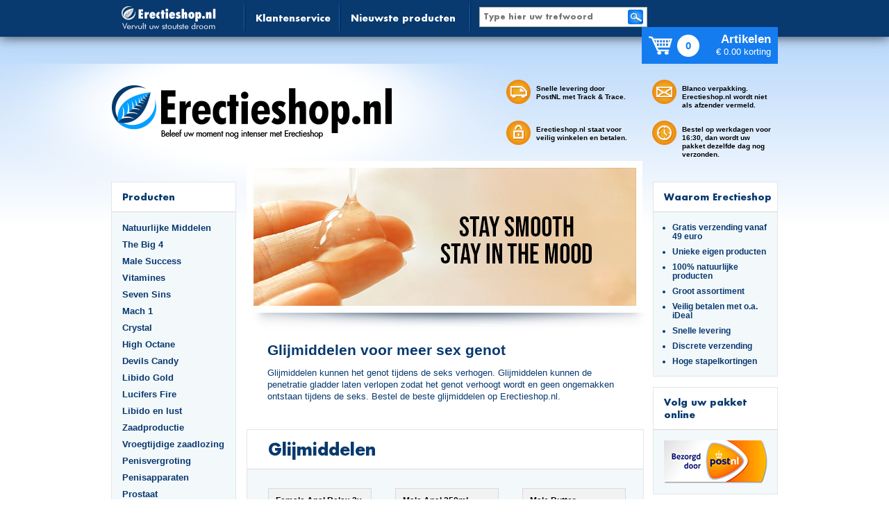

--- FILE ---
content_type: text/html; charset=UTF-8
request_url: https://supercap.nl/category?cat=Glijmiddelen&partner=&promo=
body_size: 105902
content:
<!DOCTYPE HTML>

<html>
<head>
    <meta http-equiv="Content-Type" content="text/html; charset=UTF-8">
    <meta http-equiv="Content-Language" content="nl">
    <link rel="canonical" href="https://www.erectieshop.nl/shared%20info?cat=Glijmiddelen">

    <title>Glijmiddelen voor extra sex genot - Erectieshop.nl - Glijmiddelen</title>
    <meta name="viewport" content="width=device-width, user-scalable=yes">
    <meta name="keywords" content="glijmiddel, glijmiddelen, sex, genot, penetratie, Erectieshop, Erectieshop.nl  ">
    <meta name="description" content="Online glijmiddelen bestellen voor meer sex genot en een betere penetratie. Bekijk het aanbod glijmiddelen op Erectieshop.nl ">
    <meta name="robots" content="index, follow">
    <meta name="revisit-after" content="14">

    <link rel="stylesheet" type="text/css" href="/css/reset.css">
    <link rel="stylesheet" type="text/css" href="/css/960_16_col.css">
    <link rel="stylesheet" type="text/css" href="/css/styles.css?t=20211112">
    <link rel="stylesheet" type="text/css" href="/css/orderform.css">
    <!--[if IE]>
    <link rel="stylesheet" type="text/css" href="/css/styles-ie.css">
    <![endif]-->

    <link rel="icon" href="/img/favicon.ico" sizes="16x16 32x32 64x64 72x72 114x114 129x129" type="image/vnd.microsoft.icon">
    <link rel="apple-touch-icon" href="/img/apple-touch-icon.png">

    <!--[if IE]>
      <script src="https://html5shiv.googlecode.com/svn/trunk/html5.js"></script>
    <![endif]-->
    <!--[if lt IE 9]>
      <link rel="stylesheet" type="text/css" href="/css/styles-ie.css">
      <script src="https://ie7-js.googlecode.com/svn/version/2.1(beta4)/IE9.js"></script>
      <script src="https://cdnjs.cloudflare.com/ajax/libs/json3/3.3.0/json3.min.js"></script>
    <![endif]-->

  </head>

  <body class="category">

  <div class="site_bg">
      <header>
        <div class="header_bg" id="header">
  <div class="container_16">
    <div class="grid_16 omega">
      <a href="/?partner=&amp;promo=">
        <div class="header_logo pull_left"></div>
      </a>
      <nav class="header_menu pull_left">
        <li>
          <a href="contact?partner=&amp;promo=">Klantenservice</a>
        </li>
        <li>
          <a href="nieuwste%20product?partner=&amp;promo=">Nieuwste producten</a>
        </li>
      </nav>
      <div class="search">
        <form action="zoekopdracht?partner=&amp;promo=" method="POST">
          <div class="input_wrap">
            <input type="text" name="q" value="" placeholder="Type hier uw trefwoord">
          </div>
          <input type="submit" value="verstuur">
        </form>
      </div>
      <a href="order?partner=&amp;promo=" id="orderlink">
        <div class="cart">
          <div class="cart_icon cart_icon_header"></div>
          <div class="amount_in_cart">0</div>
          <div class="amount_discount">
            <h2>Artikelen</h2>
            <p>&euro; 0.00 korting</p>
          </div>
        </div>
      </a>
    </div>
  </div>
</div>

<div class="container_16">
  <div class="grid_7 suffix_2 alpha">
    <div class="logo_glow">
      <a href="/?partner=&amp;promo=">
        <div class="logo"></div>
      </a>
    </div>
  </div>
  <div class="grid_4 header_deliveryOne">
    <div class="header_delivery">
      <div class="delivery_topLeft">
        <div class="delivery_icon icon_topLeft"></div>
        <p>Snelle levering door PostNL met Track &amp; Trace.</p>

      </div>
      <div class="delivery_bottomLeft">
        <div class="delivery_icon icon_bottomLeft"></div>
        <p>Erectieshop.nl staat voor veilig winkelen en betalen.</p>

      </div>
    </div>
  </div>
  <div class="grid_3 omega header_deliveryTwo">
    <div class="header_delivery">
      <div class="delivery_topRight">
        <div class="delivery_icon icon_topRight"></div>
        <p>Blanco verpakking. Erectieshop.nl wordt niet als afzender vermeld.</p>

      </div>
      <div class="delivery_bottomRight">
        <div class="delivery_icon icon_bottomRight"></div>
        <p>Bestel op werkdagen voor 16:30, dan wordt uw pakket dezelfde dag nog verzonden.</p>

      </div>
    </div>
  </div>
</div>
      </header>
        <div class="container_16">
    <div class="col_middle_bg">
    <div class="col_left">
    <div class="column_block">
        <div class="toggle">
            <h2 class="column_block_head"><a href="/">Producten</a></h2>
            <div class="togglebutton">
                <div class="menuline"></div>
                <div class="menuline"></div>
                <div class="menuline"></div>
            </div>
        </div>
        <div class="column_block_txt">
            <menu>
                <ul class="column_listItem">
                                        <li>
                        <a href="category?cat=Natuurlijke%20Middelen&amp;partner=&amp;promo=">Natuurlijke Middelen</a>
                        <ul  class="closed">
                                                            <li>
                                    <a href="shared%20info?cat=Natuurlijke%20Middelen&amp;product=Erectiepil&amp;partner=&amp;promo=" title="Erectiepil">Erectiepil</a>
                                </li>
                                                            <li>
                                    <a href="shared%20info?cat=Natuurlijke%20Middelen&amp;product=Libidopil&amp;partner=&amp;promo=" title="Libidopil">Libidopil</a>
                                </li>
                                                            <li>
                                    <a href="shared%20info?cat=Natuurlijke%20Middelen&amp;product=Libido%20Extreme&amp;partner=&amp;promo=" title="Libido Extreme">Libido Extreme</a>
                                </li>
                                                            <li>
                                    <a href="shared%20info?cat=Natuurlijke%20Middelen&amp;product=LibidoJelly%20&amp;partner=&amp;promo=" title="LibidoJelly ">LibidoJelly </a>
                                </li>
                                                            <li>
                                    <a href="shared%20info?cat=Natuurlijke%20Middelen&amp;product=Male%20XL%20Erection%20Caps&amp;partner=&amp;promo=" title="Male XL Erection Caps">Male XL Erection Caps</a>
                                </li>
                                                            <li>
                                    <a href="shared%20info?cat=Natuurlijke%20Middelen&amp;product=Erecta%20Hard&amp;partner=&amp;promo=" title="Erecta Hard">Erecta Hard</a>
                                </li>
                                                            <li>
                                    <a href="shared%20info?cat=Natuurlijke%20Middelen&amp;product=Golden%20Erect&amp;partner=&amp;promo=" title="Golden Erect">Golden Erect</a>
                                </li>
                                                            <li>
                                    <a href="shared%20info?cat=Natuurlijke%20Middelen&amp;product=Libido%20Extreme%20Dark%20Blue&amp;partner=&amp;promo=" title="Libido Extreme Dark Blue">Libido Extreme Dark Blue</a>
                                </li>
                                                            <li>
                                    <a href="shared%20info?cat=Natuurlijke%20Middelen&amp;product=High%20Octane%20Titan&amp;partner=&amp;promo=" title="High Octane Titan">High Octane Titan</a>
                                </li>
                                                            <li>
                                    <a href="shared%20info?cat=Natuurlijke%20Middelen&amp;product=High%20Octane%20G-Force&amp;partner=&amp;promo=" title="High Octane G-Force">High Octane G-Force</a>
                                </li>
                                                            <li>
                                    <a href="shared%20info?cat=Natuurlijke%20Middelen&amp;product=Golden%20Erection%20Cream&amp;partner=&amp;promo=" title="Golden Erection Cream">Golden Erection Cream</a>
                                </li>
                                                            <li>
                                    <a href="shared%20info?cat=Natuurlijke%20Middelen&amp;product=Erecta%20Cream&amp;partner=&amp;promo=" title="Erecta Cream">Erecta Cream</a>
                                </li>
                                                            <li>
                                    <a href="shared%20info?cat=Natuurlijke%20Middelen&amp;product=Crystal%20Erection&amp;partner=&amp;promo=" title="Crystal Erection">Crystal Erection</a>
                                </li>
                                                            <li>
                                    <a href="shared%20info?cat=Natuurlijke%20Middelen&amp;product=Seven%20Sins%20Master&amp;partner=&amp;promo=" title="Seven Sins Master">Seven Sins Master</a>
                                </li>
                                                            <li>
                                    <a href="shared%20info?cat=Natuurlijke%20Middelen&amp;product=Mach%201%20Bull%20Force&amp;partner=&amp;promo=" title="Mach 1 Bull Force">Mach 1 Bull Force</a>
                                </li>
                                                            <li>
                                    <a href="shared%20info?cat=Natuurlijke%20Middelen&amp;product=Vitality%20Ginseng&amp;partner=&amp;promo=" title="Vitality Ginseng">Vitality Ginseng</a>
                                </li>
                                                            <li>
                                    <a href="shared%20info?cat=Natuurlijke%20Middelen&amp;product=Rock%20Hard&amp;partner=&amp;promo=" title="Rock Hard">Rock Hard</a>
                                </li>
                                                            <li>
                                    <a href="shared%20info?cat=Natuurlijke%20Middelen&amp;product=Extreme%20Softgels&amp;partner=&amp;promo=" title="Extreme Softgels">Extreme Softgels</a>
                                </li>
                                                            <li>
                                    <a href="shared%20info?cat=Natuurlijke%20Middelen&amp;product=Libido7%20Erection%20Softgels&amp;partner=&amp;promo=" title="Libido7 Erection Softgels">Libido7 Erection Softgels</a>
                                </li>
                                                            <li>
                                    <a href="shared%20info?cat=Natuurlijke%20Middelen&amp;product=Original%20Extreme&amp;partner=&amp;promo=" title="Original Extreme">Original Extreme</a>
                                </li>
                                                            <li>
                                    <a href="shared%20info?cat=Natuurlijke%20Middelen&amp;product=LibidoJelly%202-pack&amp;partner=&amp;promo=" title="LibidoJelly 2-pack">LibidoJelly 2-pack</a>
                                </li>
                                                            <li>
                                    <a href="shared%20info?cat=Natuurlijke%20Middelen&amp;product=Endura%20Cobra%20olie&amp;partner=&amp;promo=" title="Endura Cobra olie">Endura Cobra olie</a>
                                </li>
                                                            <li>
                                    <a href="shared%20info?cat=Natuurlijke%20Middelen&amp;product=E-pil&amp;partner=&amp;promo=" title="E-pil">E-pil</a>
                                </li>
                                                            <li>
                                    <a href="shared%20info?cat=Natuurlijke%20Middelen&amp;product=Erectakraft&amp;partner=&amp;promo=" title="Erectakraft">Erectakraft</a>
                                </li>
                                                            <li>
                                    <a href="shared%20info?cat=Natuurlijke%20Middelen&amp;product=Erect%20Recover&amp;partner=&amp;promo=" title="Erect Recover">Erect Recover</a>
                                </li>
                                                            <li>
                                    <a href="shared%20info?cat=Natuurlijke%20Middelen&amp;product=Extreme%20Erection%20Cream&amp;partner=&amp;promo=" title="Extreme Erection Cream">Extreme Erection Cream</a>
                                </li>
                                                            <li>
                                    <a href="shared%20info?cat=Natuurlijke%20Middelen&amp;product=VitaErect&amp;partner=&amp;promo=" title="VitaErect">VitaErect</a>
                                </li>
                                                    </ul>
                    </li>
                                        <li>
                        <a href="category?cat=The%20Big%204&amp;partner=&amp;promo=">The Big 4</a>
                        <ul  class="closed">
                                                            <li>
                                    <a href="shared%20info?cat=The%20Big%204&amp;product=The%20Big%204%3A%20Pussy%20Hunter&amp;partner=&amp;promo=" title="The Big 4: Pussy Hunter">The Big 4: Pussy Hunter</a>
                                </li>
                                                            <li>
                                    <a href="shared%20info?cat=The%20Big%204&amp;product=The%20Big%204%3A%20Pussy%20Filler&amp;partner=&amp;promo=" title="The Big 4: Pussy Filler">The Big 4: Pussy Filler</a>
                                </li>
                                                            <li>
                                    <a href="shared%20info?cat=The%20Big%204&amp;product=The%20Big%204%3A%20Pussy%20Bomber&amp;partner=&amp;promo=" title="The Big 4: Pussy Bomber">The Big 4: Pussy Bomber</a>
                                </li>
                                                            <li>
                                    <a href="shared%20info?cat=The%20Big%204&amp;product=The%20Big%204%3A%20Pussy%20Lover&amp;partner=&amp;promo=" title="The Big 4: Pussy Lover">The Big 4: Pussy Lover</a>
                                </li>
                                                    </ul>
                    </li>
                                        <li>
                        <a href="category?cat=Male%20Success&amp;partner=&amp;promo=">Male Success</a>
                        <ul  class="closed">
                                                            <li>
                                    <a href="shared%20info?cat=Male%20Success&amp;product=Male%20Success%20Uprise&amp;partner=&amp;promo=" title="Male Success Uprise">Male Success Uprise</a>
                                </li>
                                                            <li>
                                    <a href="shared%20info?cat=Male%20Success&amp;product=Male%20Success%20Extra%20Large&amp;partner=&amp;promo=" title="Male Success Extra Large">Male Success Extra Large</a>
                                </li>
                                                            <li>
                                    <a href="shared%20info?cat=Male%20Success&amp;product=Male%20Success%20Big%20Loads&amp;partner=&amp;promo=" title="Male Success Big Loads">Male Success Big Loads</a>
                                </li>
                                                            <li>
                                    <a href="shared%20info?cat=Male%20Success&amp;product=Male%20Success%20Mood%20Maker&amp;partner=&amp;promo=" title="Male Success Mood Maker">Male Success Mood Maker</a>
                                </li>
                                                    </ul>
                    </li>
                                        <li>
                        <a href="category?cat=Vitamines&amp;partner=&amp;promo=">Vitamines</a>
                        <ul  class="closed">
                                                            <li>
                                    <a href="shared%20info?cat=Vitamines&amp;product=Vitality%20Omega%203&amp;partner=&amp;promo=" title="Vitality Omega 3">Vitality Omega 3</a>
                                </li>
                                                            <li>
                                    <a href="shared%20info?cat=Vitamines&amp;product=Vitality%20Multivitamine&amp;partner=&amp;promo=" title="Vitality Multivitamine">Vitality Multivitamine</a>
                                </li>
                                                            <li>
                                    <a href="shared%20info?cat=Vitamines&amp;product=Vitality%20Vitamine%20B%20Complex&amp;partner=&amp;promo=" title="Vitality Vitamine B Complex">Vitality Vitamine B Complex</a>
                                </li>
                                                            <li>
                                    <a href="shared%20info?cat=Vitamines&amp;product=Vitality%20Vitamine%20E&amp;partner=&amp;promo=" title="Vitality Vitamine E">Vitality Vitamine E</a>
                                </li>
                                                            <li>
                                    <a href="shared%20info?cat=Vitamines&amp;product=Vitality%20Haar%20en%20Nagels&amp;partner=&amp;promo=" title="Vitality Haar en Nagels">Vitality Haar en Nagels</a>
                                </li>
                                                            <li>
                                    <a href="shared%20info?cat=Vitamines&amp;product=Vitality%20Prostaat&amp;partner=&amp;promo=" title="Vitality Prostaat">Vitality Prostaat</a>
                                </li>
                                                            <li>
                                    <a href="shared%20info?cat=Vitamines&amp;product=Vitality%20Ginseng&amp;partner=&amp;promo=" title="Vitality Ginseng">Vitality Ginseng</a>
                                </li>
                                                            <li>
                                    <a href="shared%20info?cat=Vitamines&amp;product=Vuel%20Omega%203%20Forte&amp;partner=&amp;promo=" title="Vuel Omega 3 Forte">Vuel Omega 3 Forte</a>
                                </li>
                                                            <li>
                                    <a href="shared%20info?cat=Vitamines&amp;product=Vuel%20Multivitamine&amp;partner=&amp;promo=" title="Vuel Multivitamine">Vuel Multivitamine</a>
                                </li>
                                                            <li>
                                    <a href="shared%20info?cat=Vitamines&amp;product=Vuel%20Vitamine%20B%20Complex&amp;partner=&amp;promo=" title="Vuel Vitamine B Complex">Vuel Vitamine B Complex</a>
                                </li>
                                                            <li>
                                    <a href="shared%20info?cat=Vitamines&amp;product=Vuel%20Vitamine%20E&amp;partner=&amp;promo=" title="Vuel Vitamine E">Vuel Vitamine E</a>
                                </li>
                                                            <li>
                                    <a href="shared%20info?cat=Vitamines&amp;product=Vuel%20Haar%20en%20Nagels&amp;partner=&amp;promo=" title="Vuel Haar en Nagels">Vuel Haar en Nagels</a>
                                </li>
                                                    </ul>
                    </li>
                                        <li>
                        <a href="category?cat=Seven%20Sins&amp;partner=&amp;promo=">Seven Sins</a>
                        <ul  class="closed">
                                                            <li>
                                    <a href="shared%20info?cat=Seven%20Sins&amp;product=Seven%20Sins%20Master&amp;partner=&amp;promo=" title="Seven Sins Master">Seven Sins Master</a>
                                </li>
                                                            <li>
                                    <a href="shared%20info?cat=Seven%20Sins&amp;product=Seven%20Sins%20Lust&amp;partner=&amp;promo=" title="Seven Sins Lust">Seven Sins Lust</a>
                                </li>
                                                            <li>
                                    <a href="shared%20info?cat=Seven%20Sins&amp;product=Seven%20Sins%20Grown&amp;partner=&amp;promo=" title="Seven Sins Grown">Seven Sins Grown</a>
                                </li>
                                                            <li>
                                    <a href="shared%20info?cat=Seven%20Sins&amp;product=Seven%20Sins%20Boost&amp;partner=&amp;promo=" title="Seven Sins Boost">Seven Sins Boost</a>
                                </li>
                                                            <li>
                                    <a href="shared%20info?cat=Seven%20Sins&amp;product=Seven%20Sins%20Jelly&amp;partner=&amp;promo=" title="Seven Sins Jelly">Seven Sins Jelly</a>
                                </li>
                                                            <li>
                                    <a href="shared%20info?cat=Seven%20Sins&amp;product=Seven%20Sins%20Greed&amp;partner=&amp;promo=" title="Seven Sins Greed">Seven Sins Greed</a>
                                </li>
                                                            <li>
                                    <a href="shared%20info?cat=Seven%20Sins&amp;product=Seven%20Sins%20Screaming&amp;partner=&amp;promo=" title="Seven Sins Screaming">Seven Sins Screaming</a>
                                </li>
                                                    </ul>
                    </li>
                                        <li>
                        <a href="category?cat=Mach%201&amp;partner=&amp;promo=">Mach 1</a>
                        <ul  class="closed">
                                                            <li>
                                    <a href="shared%20info?cat=Mach%201&amp;product=Mach%201%20Lust&amp;partner=&amp;promo=" title="Mach 1 Lust">Mach 1 Lust</a>
                                </li>
                                                            <li>
                                    <a href="shared%20info?cat=Mach%201&amp;product=Mach%201%20Accelerator&amp;partner=&amp;promo=" title="Mach 1 Accelerator">Mach 1 Accelerator</a>
                                </li>
                                                            <li>
                                    <a href="shared%20info?cat=Mach%201&amp;product=Mach%201%20Bull%20Force&amp;partner=&amp;promo=" title="Mach 1 Bull Force">Mach 1 Bull Force</a>
                                </li>
                                                            <li>
                                    <a href="shared%20info?cat=Mach%201&amp;product=Mach%201%20Giga&amp;partner=&amp;promo=" title="Mach 1 Giga">Mach 1 Giga</a>
                                </li>
                                                    </ul>
                    </li>
                                        <li>
                        <a href="category?cat=Crystal&amp;partner=&amp;promo=">Crystal</a>
                        <ul  class="closed">
                                                            <li>
                                    <a href="shared%20info?cat=Crystal&amp;product=Crystal%20Cumplus&amp;partner=&amp;promo=" title="Crystal Cumplus">Crystal Cumplus</a>
                                </li>
                                                            <li>
                                    <a href="shared%20info?cat=Crystal&amp;product=Crystal%20Penis%20Boost&amp;partner=&amp;promo=" title="Crystal Penis Boost">Crystal Penis Boost</a>
                                </li>
                                                            <li>
                                    <a href="shared%20info?cat=Crystal&amp;product=Crystal%20Testo%20Power&amp;partner=&amp;promo=" title="Crystal Testo Power">Crystal Testo Power</a>
                                </li>
                                                            <li>
                                    <a href="shared%20info?cat=Crystal&amp;product=Crystal%20Liquid%20Pleasure&amp;partner=&amp;promo=" title="Crystal Liquid Pleasure">Crystal Liquid Pleasure</a>
                                </li>
                                                            <li>
                                    <a href="shared%20info?cat=Crystal&amp;product=Crystal%20Erection&amp;partner=&amp;promo=" title="Crystal Erection">Crystal Erection</a>
                                </li>
                                                            <li>
                                    <a href="shared%20info?cat=Crystal&amp;product=Crystal%20Delay&amp;partner=&amp;promo=" title="Crystal Delay">Crystal Delay</a>
                                </li>
                                                            <li>
                                    <a href="shared%20info?cat=Crystal&amp;product=Crystal%20Libido%20Jelly&amp;partner=&amp;promo=" title="Crystal Libido Jelly">Crystal Libido Jelly</a>
                                </li>
                                                    </ul>
                    </li>
                                        <li>
                        <a href="category?cat=High%20Octane&amp;partner=&amp;promo=">High Octane</a>
                        <ul  class="closed">
                                                            <li>
                                    <a href="shared%20info?cat=High%20Octane&amp;product=High%20Octane%20Titan&amp;partner=&amp;promo=" title="High Octane Titan">High Octane Titan</a>
                                </li>
                                                            <li>
                                    <a href="shared%20info?cat=High%20Octane&amp;product=High%20Octane%20Booster&amp;partner=&amp;promo=" title="High Octane Booster">High Octane Booster</a>
                                </li>
                                                            <li>
                                    <a href="shared%20info?cat=High%20Octane&amp;product=High%20Octane%20G-Force&amp;partner=&amp;promo=" title="High Octane G-Force">High Octane G-Force</a>
                                </li>
                                                            <li>
                                    <a href="shared%20info?cat=High%20Octane&amp;product=High%20Octane%20Predator&amp;partner=&amp;promo=" title="High Octane Predator">High Octane Predator</a>
                                </li>
                                                            <li>
                                    <a href="shared%20info?cat=High%20Octane&amp;product=High%20Octane%20Dynamite&amp;partner=&amp;promo=" title="High Octane Dynamite">High Octane Dynamite</a>
                                </li>
                                                            <li>
                                    <a href="shared%20info?cat=High%20Octane&amp;product=High%20Octane%20Spanish%20Fly&amp;partner=&amp;promo=" title="High Octane Spanish Fly">High Octane Spanish Fly</a>
                                </li>
                                                            <li>
                                    <a href="shared%20info?cat=High%20Octane&amp;product=High%20Octane%20Libido%20Fuel&amp;partner=&amp;promo=" title="High Octane Libido Fuel">High Octane Libido Fuel</a>
                                </li>
                                                            <li>
                                    <a href="shared%20info?cat=High%20Octane&amp;product=High%20Octane%20Raptor&amp;partner=&amp;promo=" title="High Octane Raptor">High Octane Raptor</a>
                                </li>
                                                    </ul>
                    </li>
                                        <li>
                        <a href="category?cat=Devils%20Candy&amp;partner=&amp;promo=">Devils Candy</a>
                        <ul  class="closed">
                                                            <li>
                                    <a href="shared%20info?cat=Devils%20Candy&amp;product=Ejact%20Delay%20Gel&amp;partner=&amp;promo=" title="Ejact Delay Gel">Ejact Delay Gel</a>
                                </li>
                                                            <li>
                                    <a href="shared%20info?cat=Devils%20Candy&amp;product=Erecta%20Cream&amp;partner=&amp;promo=" title="Erecta Cream">Erecta Cream</a>
                                </li>
                                                            <li>
                                    <a href="shared%20info?cat=Devils%20Candy&amp;product=Erecta%20Hard&amp;partner=&amp;promo=" title="Erecta Hard">Erecta Hard</a>
                                </li>
                                                            <li>
                                    <a href="shared%20info?cat=Devils%20Candy&amp;product=Spanish%20Fly&amp;partner=&amp;promo=" title="Spanish Fly">Spanish Fly</a>
                                </li>
                                                            <li>
                                    <a href="shared%20info?cat=Devils%20Candy&amp;product=Devil%20Tears&amp;partner=&amp;promo=" title="Devil Tears">Devil Tears</a>
                                </li>
                                                            <li>
                                    <a href="shared%20info?cat=Devils%20Candy&amp;product=Oral%20Jelly&amp;partner=&amp;promo=" title="Oral Jelly">Oral Jelly</a>
                                </li>
                                                            <li>
                                    <a href="shared%20info?cat=Devils%20Candy&amp;product=Monster%20Cock&amp;partner=&amp;promo=" title="Monster Cock">Monster Cock</a>
                                </li>
                                                            <li>
                                    <a href="shared%20info?cat=Devils%20Candy&amp;product=Sperm%20Flood&amp;partner=&amp;promo=" title="Sperm Flood">Sperm Flood</a>
                                </li>
                                                            <li>
                                    <a href="shared%20info?cat=Devils%20Candy&amp;product=Triple%20Six&amp;partner=&amp;promo=" title="Triple Six">Triple Six</a>
                                </li>
                                                    </ul>
                    </li>
                                        <li>
                        <a href="category?cat=Libido%20Gold&amp;partner=&amp;promo=">Libido Gold</a>
                        <ul  class="closed">
                                                            <li>
                                    <a href="shared%20info?cat=Libido%20Gold&amp;product=Golden%20Erect&amp;partner=&amp;promo=" title="Golden Erect">Golden Erect</a>
                                </li>
                                                            <li>
                                    <a href="shared%20info?cat=Libido%20Gold&amp;product=Golden%20Erection%20Cream&amp;partner=&amp;promo=" title="Golden Erection Cream">Golden Erection Cream</a>
                                </li>
                                                            <li>
                                    <a href="shared%20info?cat=Libido%20Gold&amp;product=Golden%20Ejact%20Delay%20Gel&amp;partner=&amp;promo=" title="Golden Ejact Delay Gel">Golden Ejact Delay Gel</a>
                                </li>
                                                            <li>
                                    <a href="shared%20info?cat=Libido%20Gold&amp;product=Golden%20Lust&amp;partner=&amp;promo=" title="Golden Lust">Golden Lust</a>
                                </li>
                                                            <li>
                                    <a href="shared%20info?cat=Libido%20Gold&amp;product=Golden%20Grow&amp;partner=&amp;promo=" title="Golden Grow">Golden Grow</a>
                                </li>
                                                            <li>
                                    <a href="shared%20info?cat=Libido%20Gold&amp;product=Golden%20Spray&amp;partner=&amp;promo=" title="Golden Spray">Golden Spray</a>
                                </li>
                                                            <li>
                                    <a href="shared%20info?cat=Libido%20Gold&amp;product=Golden%20Greed&amp;partner=&amp;promo=" title="Golden Greed">Golden Greed</a>
                                </li>
                                                    </ul>
                    </li>
                                        <li>
                        <a href="category?cat=Lucifers%20Fire&amp;partner=&amp;promo=">Lucifers Fire</a>
                        <ul  class="closed">
                                                            <li>
                                    <a href="shared%20info?cat=Lucifers%20Fire&amp;product=Sexual%20Arousal%20Capsules&amp;partner=&amp;promo=" title="Sexual Arousal Capsules">Sexual Arousal Capsules</a>
                                </li>
                                                            <li>
                                    <a href="shared%20info?cat=Lucifers%20Fire&amp;product=Libido%20Lust%20Capsules&amp;partner=&amp;promo=" title="Libido Lust Capsules">Libido Lust Capsules</a>
                                </li>
                                                            <li>
                                    <a href="shared%20info?cat=Lucifers%20Fire&amp;product=Pussy%20Tightening%20Gel&amp;partner=&amp;promo=" title="Pussy Tightening Gel">Pussy Tightening Gel</a>
                                </li>
                                                            <li>
                                    <a href="shared%20info?cat=Lucifers%20Fire&amp;product=Cocktail%20Mix&amp;partner=&amp;promo=" title="Cocktail Mix">Cocktail Mix</a>
                                </li>
                                                            <li>
                                    <a href="shared%20info?cat=Lucifers%20Fire&amp;product=Jelly%20Sticks&amp;partner=&amp;promo=" title="Jelly Sticks">Jelly Sticks</a>
                                </li>
                                                    </ul>
                    </li>
                                        <li>
                        <a href="category?cat=Libido%20en%20lust&amp;partner=&amp;promo=">Libido en lust</a>
                        <ul  class="closed">
                                                            <li>
                                    <a href="shared%20info?cat=Libido%20en%20lust&amp;product=Dutch%20Fly&amp;partner=&amp;promo=" title="Dutch Fly">Dutch Fly</a>
                                </li>
                                                            <li>
                                    <a href="shared%20info?cat=Libido%20en%20lust&amp;product=Eromix&amp;partner=&amp;promo=" title="Eromix">Eromix</a>
                                </li>
                                                            <li>
                                    <a href="shared%20info?cat=Libido%20en%20lust&amp;product=LibidoGold&amp;partner=&amp;promo=" title="LibidoGold">LibidoGold</a>
                                </li>
                                                            <li>
                                    <a href="shared%20info?cat=Libido%20en%20lust&amp;product=Libidopower&amp;partner=&amp;promo=" title="Libidopower">Libidopower</a>
                                </li>
                                                            <li>
                                    <a href="shared%20info?cat=Libido%20en%20lust&amp;product=Golden%20Greed&amp;partner=&amp;promo=" title="Golden Greed">Golden Greed</a>
                                </li>
                                                            <li>
                                    <a href="shared%20info?cat=Libido%20en%20lust&amp;product=ViaGel%20for%20Men&amp;partner=&amp;promo=" title="ViaGel for Men">ViaGel for Men</a>
                                </li>
                                                            <li>
                                    <a href="shared%20info?cat=Libido%20en%20lust&amp;product=Triple%20Six&amp;partner=&amp;promo=" title="Triple Six">Triple Six</a>
                                </li>
                                                            <li>
                                    <a href="shared%20info?cat=Libido%20en%20lust&amp;product=Spanish%20Fly%20Strong&amp;partner=&amp;promo=" title="Spanish Fly Strong">Spanish Fly Strong</a>
                                </li>
                                                            <li>
                                    <a href="shared%20info?cat=Libido%20en%20lust&amp;product=Devils%20Candy%20Spanish%20Fly&amp;partner=&amp;promo=" title="Devils Candy Spanish Fly">Devils Candy Spanish Fly</a>
                                </li>
                                                            <li>
                                    <a href="shared%20info?cat=Libido%20en%20lust&amp;product=High%20Octane%20Spanish%20Fly&amp;partner=&amp;promo=" title="High Octane Spanish Fly">High Octane Spanish Fly</a>
                                </li>
                                                            <li>
                                    <a href="shared%20info?cat=Libido%20en%20lust&amp;product=Blue%20Lust&amp;partner=&amp;promo=" title="Blue Lust">Blue Lust</a>
                                </li>
                                                            <li>
                                    <a href="shared%20info?cat=Libido%20en%20lust&amp;product=Extreme%20Super%20Fly&amp;partner=&amp;promo=" title="Extreme Super Fly">Extreme Super Fly</a>
                                </li>
                                                            <li>
                                    <a href="shared%20info?cat=Libido%20en%20lust&amp;product=Devils%20Candy%20Devil%20Tears&amp;partner=&amp;promo=" title="Devils Candy Devil Tears">Devils Candy Devil Tears</a>
                                </li>
                                                            <li>
                                    <a href="shared%20info?cat=Libido%20en%20lust&amp;product=High%20Octane%20Libido%20Fuel&amp;partner=&amp;promo=" title="High Octane Libido Fuel">High Octane Libido Fuel</a>
                                </li>
                                                            <li>
                                    <a href="shared%20info?cat=Libido%20en%20lust&amp;product=Crystal%20Testo%20Power&amp;partner=&amp;promo=" title="Crystal Testo Power">Crystal Testo Power</a>
                                </li>
                                                            <li>
                                    <a href="shared%20info?cat=Libido%20en%20lust&amp;product=Crystal%20Liquid%20Pleasure&amp;partner=&amp;promo=" title="Crystal Liquid Pleasure">Crystal Liquid Pleasure</a>
                                </li>
                                                            <li>
                                    <a href="shared%20info?cat=Libido%20en%20lust&amp;product=Spanish%20Lust&amp;partner=&amp;promo=" title="Spanish Lust">Spanish Lust</a>
                                </li>
                                                            <li>
                                    <a href="shared%20info?cat=Libido%20en%20lust&amp;product=Male%20XL%20Jelly%20Sticks&amp;partner=&amp;promo=" title="Male XL Jelly Sticks">Male XL Jelly Sticks</a>
                                </li>
                                                            <li>
                                    <a href="shared%20info?cat=Libido%20en%20lust&amp;product=Extreme%20Jelly%20Sticks&amp;partner=&amp;promo=" title="Extreme Jelly Sticks">Extreme Jelly Sticks</a>
                                </li>
                                                            <li>
                                    <a href="shared%20info?cat=Libido%20en%20lust&amp;product=Seven%20Sins%20Lust&amp;partner=&amp;promo=" title="Seven Sins Lust">Seven Sins Lust</a>
                                </li>
                                                            <li>
                                    <a href="shared%20info?cat=Libido%20en%20lust&amp;product=Seven%20Sins%20Jelly&amp;partner=&amp;promo=" title="Seven Sins Jelly">Seven Sins Jelly</a>
                                </li>
                                                            <li>
                                    <a href="shared%20info?cat=Libido%20en%20lust&amp;product=Seven%20Sins%20Greed&amp;partner=&amp;promo=" title="Seven Sins Greed">Seven Sins Greed</a>
                                </li>
                                                            <li>
                                    <a href="shared%20info?cat=Libido%20en%20lust&amp;product=Seven%20Sins%20Screaming&amp;partner=&amp;promo=" title="Seven Sins Screaming">Seven Sins Screaming</a>
                                </li>
                                                            <li>
                                    <a href="shared%20info?cat=Libido%20en%20lust&amp;product=Mach%201%20Lust&amp;partner=&amp;promo=" title="Mach 1 Lust">Mach 1 Lust</a>
                                </li>
                                                            <li>
                                    <a href="shared%20info?cat=Libido%20en%20lust&amp;product=Mach%201%20Accelerator&amp;partner=&amp;promo=" title="Mach 1 Accelerator">Mach 1 Accelerator</a>
                                </li>
                                                            <li>
                                    <a href="shared%20info?cat=Libido%20en%20lust&amp;product=Lucifers%20Fire%20Cocktail%20Mix&amp;partner=&amp;promo=" title="Lucifers Fire Cocktail Mix">Lucifers Fire Cocktail Mix</a>
                                </li>
                                                            <li>
                                    <a href="shared%20info?cat=Libido%20en%20lust&amp;product=Libidopower%204-pack&amp;partner=&amp;promo=" title="Libidopower 4-pack">Libidopower 4-pack</a>
                                </li>
                                                            <li>
                                    <a href="shared%20info?cat=Libido%20en%20lust&amp;product=Endura%20Rhino%20Oral%20Spray&amp;partner=&amp;promo=" title="Endura Rhino Oral Spray">Endura Rhino Oral Spray</a>
                                </li>
                                                            <li>
                                    <a href="shared%20info?cat=Libido%20en%20lust&amp;product=Pearl%20Pheromones%20women%2014ml&amp;partner=&amp;promo=" title="Pearl Pheromones women 14ml">Pearl Pheromones women 14ml</a>
                                </li>
                                                            <li>
                                    <a href="shared%20info?cat=Libido%20en%20lust&amp;product=Dark%20Fly&amp;partner=&amp;promo=" title="Dark Fly">Dark Fly</a>
                                </li>
                                                            <li>
                                    <a href="shared%20info?cat=Libido%20en%20lust&amp;product=Libido7%20Jelly%20Sticks&amp;partner=&amp;promo=" title="Libido7 Jelly Sticks">Libido7 Jelly Sticks</a>
                                </li>
                                                    </ul>
                    </li>
                                        <li>
                        <a href="category?cat=Zaadproductie&amp;partner=&amp;promo=">Zaadproductie</a>
                        <ul  class="closed">
                                                            <li>
                                    <a href="shared%20info?cat=Zaadproductie&amp;product=Betere%20Sperma&amp;partner=&amp;promo=" title="Betere Sperma">Betere Sperma</a>
                                </li>
                                                            <li>
                                    <a href="shared%20info?cat=Zaadproductie&amp;product=Cumbetter&amp;partner=&amp;promo=" title="Cumbetter">Cumbetter</a>
                                </li>
                                                            <li>
                                    <a href="shared%20info?cat=Zaadproductie&amp;product=Meer%20Sperma&amp;partner=&amp;promo=" title="Meer Sperma">Meer Sperma</a>
                                </li>
                                                            <li>
                                    <a href="shared%20info?cat=Zaadproductie&amp;product=Sperm%20Sweeter&amp;partner=&amp;promo=" title="Sperm Sweeter">Sperm Sweeter</a>
                                </li>
                                                            <li>
                                    <a href="shared%20info?cat=Zaadproductie&amp;product=VitaFert&amp;partner=&amp;promo=" title="VitaFert">VitaFert</a>
                                </li>
                                                            <li>
                                    <a href="shared%20info?cat=Zaadproductie&amp;product=Cumplus&amp;partner=&amp;promo=" title="Cumplus">Cumplus</a>
                                </li>
                                                            <li>
                                    <a href="shared%20info?cat=Zaadproductie&amp;product=Golden%20Spray&amp;partner=&amp;promo=" title="Golden Spray">Golden Spray</a>
                                </li>
                                                            <li>
                                    <a href="shared%20info?cat=Zaadproductie&amp;product=High%20Octane%20Dynamite&amp;partner=&amp;promo=" title="High Octane Dynamite">High Octane Dynamite</a>
                                </li>
                                                            <li>
                                    <a href="shared%20info?cat=Zaadproductie&amp;product=Crystal%20Cumplus&amp;partner=&amp;promo=" title="Crystal Cumplus">Crystal Cumplus</a>
                                </li>
                                                            <li>
                                    <a href="shared%20info?cat=Zaadproductie&amp;product=Seven%20Sins%20Boost&amp;partner=&amp;promo=" title="Seven Sins Boost">Seven Sins Boost</a>
                                </li>
                                                            <li>
                                    <a href="shared%20info?cat=Zaadproductie&amp;product=Sperm%20Flood&amp;partner=&amp;promo=" title="Sperm Flood">Sperm Flood</a>
                                </li>
                                                    </ul>
                    </li>
                                        <li>
                        <a href="category?cat=Vroegtijdige%20zaadlozing&amp;partner=&amp;promo=">Vroegtijdige zaadlozing</a>
                        <ul  class="closed">
                                                            <li>
                                    <a href="shared%20info?cat=Vroegtijdige%20zaadlozing&amp;product=Extreme%20Delay%20Gel%20&amp;partner=&amp;promo=" title="Extreme Delay Gel ">Extreme Delay Gel </a>
                                </li>
                                                            <li>
                                    <a href="shared%20info?cat=Vroegtijdige%20zaadlozing&amp;product=Golden%20Ejact%20Delay%20Gel&amp;partner=&amp;promo=" title="Golden Ejact Delay Gel">Golden Ejact Delay Gel</a>
                                </li>
                                                            <li>
                                    <a href="shared%20info?cat=Vroegtijdige%20zaadlozing&amp;product=Crystal%20Delay&amp;partner=&amp;promo=" title="Crystal Delay">Crystal Delay</a>
                                </li>
                                                            <li>
                                    <a href="shared%20info?cat=Vroegtijdige%20zaadlozing&amp;product=Orgalang&amp;partner=&amp;promo=" title="Orgalang">Orgalang</a>
                                </li>
                                                            <li>
                                    <a href="shared%20info?cat=Vroegtijdige%20zaadlozing&amp;product=High%20Octane%20Booster&amp;partner=&amp;promo=" title="High Octane Booster">High Octane Booster</a>
                                </li>
                                                            <li>
                                    <a href="shared%20info?cat=Vroegtijdige%20zaadlozing&amp;product=Devils%20Candy%20Ejact%20Delay%20Gel&amp;partner=&amp;promo=" title="Devils Candy Ejact Delay Gel">Devils Candy Ejact Delay Gel</a>
                                </li>
                                                            <li>
                                    <a href="shared%20info?cat=Vroegtijdige%20zaadlozing&amp;product=Delaycaps&amp;partner=&amp;promo=" title="Delaycaps">Delaycaps</a>
                                </li>
                                                            <li>
                                    <a href="shared%20info?cat=Vroegtijdige%20zaadlozing&amp;product=VitaDelay&amp;partner=&amp;promo=" title="VitaDelay">VitaDelay</a>
                                </li>
                                                            <li>
                                    <a href="shared%20info?cat=Vroegtijdige%20zaadlozing&amp;product=Male%20Delay%20Wipes&amp;partner=&amp;promo=" title="Male Delay Wipes">Male Delay Wipes</a>
                                </li>
                                                            <li>
                                    <a href="shared%20info?cat=Vroegtijdige%20zaadlozing&amp;product=Bull%20power%20Gel%20&amp;partner=&amp;promo=" title="Bull power Gel ">Bull power Gel </a>
                                </li>
                                                            <li>
                                    <a href="shared%20info?cat=Vroegtijdige%20zaadlozing&amp;product=Male%20Delay%20Spray&amp;partner=&amp;promo=" title="Male Delay Spray">Male Delay Spray</a>
                                </li>
                                                            <li>
                                    <a href="shared%20info?cat=Vroegtijdige%20zaadlozing&amp;product=Wild%20Stud%20Delay&amp;partner=&amp;promo=" title="Wild Stud Delay">Wild Stud Delay</a>
                                </li>
                                                    </ul>
                    </li>
                                        <li>
                        <a href="category?cat=Penisvergroting&amp;partner=&amp;promo=">Penisvergroting</a>
                        <ul  class="closed">
                                                            <li>
                                    <a href="shared%20info?cat=Penisvergroting&amp;product=Libido7&amp;partner=&amp;promo=" title="Libido7">Libido7</a>
                                </li>
                                                            <li>
                                    <a href="shared%20info?cat=Penisvergroting&amp;product=LibidoMax&amp;partner=&amp;promo=" title="LibidoMax">LibidoMax</a>
                                </li>
                                                            <li>
                                    <a href="shared%20info?cat=Penisvergroting&amp;product=More%20Penis&amp;partner=&amp;promo=" title="More Penis">More Penis</a>
                                </li>
                                                            <li>
                                    <a href="shared%20info?cat=Penisvergroting&amp;product=Larger%20Penis&amp;partner=&amp;promo=" title="Larger Penis">Larger Penis</a>
                                </li>
                                                            <li>
                                    <a href="shared%20info?cat=Penisvergroting&amp;product=Biggest%20Penis&amp;partner=&amp;promo=" title="Biggest Penis">Biggest Penis</a>
                                </li>
                                                            <li>
                                    <a href="shared%20info?cat=Penisvergroting&amp;product=Extreme%20Penis%20Power%20Cream&amp;partner=&amp;promo=" title="Extreme Penis Power Cream">Extreme Penis Power Cream</a>
                                </li>
                                                            <li>
                                    <a href="shared%20info?cat=Penisvergroting&amp;product=Pro7&amp;partner=&amp;promo=" title="Pro7">Pro7</a>
                                </li>
                                                            <li>
                                    <a href="shared%20info?cat=Penisvergroting&amp;product=Male%20XL&amp;partner=&amp;promo=" title="Male XL">Male XL</a>
                                </li>
                                                            <li>
                                    <a href="shared%20info?cat=Penisvergroting&amp;product=Golden%20Grow&amp;partner=&amp;promo=" title="Golden Grow">Golden Grow</a>
                                </li>
                                                            <li>
                                    <a href="shared%20info?cat=Penisvergroting&amp;product=Penis%20XL&amp;partner=&amp;promo=" title="Penis XL">Penis XL</a>
                                </li>
                                                            <li>
                                    <a href="shared%20info?cat=Penisvergroting&amp;product=High%20Octane%20Predator&amp;partner=&amp;promo=" title="High Octane Predator">High Octane Predator</a>
                                </li>
                                                            <li>
                                    <a href="shared%20info?cat=Penisvergroting&amp;product=Crystal%20Penis%20Boost&amp;partner=&amp;promo=" title="Crystal Penis Boost">Crystal Penis Boost</a>
                                </li>
                                                            <li>
                                    <a href="shared%20info?cat=Penisvergroting&amp;product=Mach%201%20Giga&amp;partner=&amp;promo=" title="Mach 1 Giga">Mach 1 Giga</a>
                                </li>
                                                            <li>
                                    <a href="shared%20info?cat=Penisvergroting&amp;product=Seven%20Sins%20Grown&amp;partner=&amp;promo=" title="Seven Sins Grown">Seven Sins Grown</a>
                                </li>
                                                            <li>
                                    <a href="shared%20info?cat=Penisvergroting&amp;product=Endura%20Titan%20olie&amp;partner=&amp;promo=" title="Endura Titan olie">Endura Titan olie</a>
                                </li>
                                                            <li>
                                    <a href="shared%20info?cat=Penisvergroting&amp;product=Devils%20Candy%20Monster%20Cock&amp;partner=&amp;promo=" title="Devils Candy Monster Cock">Devils Candy Monster Cock</a>
                                </li>
                                                    </ul>
                    </li>
                                        <li>
                        <a href="category?cat=Penisapparaten&amp;partner=&amp;promo=">Penisapparaten</a>
                        <ul  class="closed">
                                                            <li>
                                    <a href="shared%20info?cat=Penisapparaten&amp;product=Badmaat&amp;partner=&amp;promo=" title="Badmaat">Badmaat</a>
                                </li>
                                                            <li>
                                    <a href="shared%20info?cat=Penisapparaten&amp;product=Libidopomp&amp;partner=&amp;promo=" title="Libidopomp">Libidopomp</a>
                                </li>
                                                            <li>
                                    <a href="shared%20info?cat=Penisapparaten&amp;product=Penis%20XL%20Stretcher&amp;partner=&amp;promo=" title="Penis XL Stretcher">Penis XL Stretcher</a>
                                </li>
                                                            <li>
                                    <a href="shared%20info?cat=Penisapparaten&amp;product=Primus%20Medische%20Erectiepomp&amp;partner=&amp;promo=" title="Primus Medische Erectiepomp">Primus Medische Erectiepomp</a>
                                </li>
                                                            <li>
                                    <a href="shared%20info?cat=Penisapparaten&amp;product=Comfort%20Kit%20Stretcher&amp;partner=&amp;promo=" title="Comfort Kit Stretcher">Comfort Kit Stretcher</a>
                                </li>
                                                            <li>
                                    <a href="shared%20info?cat=Penisapparaten&amp;product=Primus%20drukringen&amp;partner=&amp;promo=" title="Primus drukringen">Primus drukringen</a>
                                </li>
                                                            <li>
                                    <a href="shared%20info?cat=Penisapparaten&amp;product=Rooster%20Cock%20Ring&amp;partner=&amp;promo=" title="Rooster Cock Ring">Rooster Cock Ring</a>
                                </li>
                                                            <li>
                                    <a href="shared%20info?cat=Penisapparaten&amp;product=XL%20Sucker%20Automatic&amp;partner=&amp;promo=" title="XL Sucker Automatic">XL Sucker Automatic</a>
                                </li>
                                                    </ul>
                    </li>
                                        <li>
                        <a href="category?cat=Prostaat&amp;partner=&amp;promo=">Prostaat</a>
                        <ul  class="closed">
                                                            <li>
                                    <a href="shared%20info?cat=Prostaat&amp;product=Prostaformula&amp;partner=&amp;promo=" title="Prostaformula">Prostaformula</a>
                                </li>
                                                            <li>
                                    <a href="shared%20info?cat=Prostaat&amp;product=VitaProsta&amp;partner=&amp;promo=" title="VitaProsta">VitaProsta</a>
                                </li>
                                                            <li>
                                    <a href="shared%20info?cat=Prostaat&amp;product=Vitality%20Prostaat&amp;partner=&amp;promo=" title="Vitality Prostaat">Vitality Prostaat</a>
                                </li>
                                                    </ul>
                    </li>
                                        <li>
                        <a href="category?cat=Glijmiddelen&amp;partner=&amp;promo=">Glijmiddelen</a>
                        <ul >
                                                            <li>
                                    <a href="shared%20info?cat=Glijmiddelen&amp;product=Female%20Anal%20Relax&amp;partner=&amp;promo=" title="Female Anal Relax">Female Anal Relax</a>
                                </li>
                                                            <li>
                                    <a href="shared%20info?cat=Glijmiddelen&amp;product=Male%20Anal%20250ml&amp;partner=&amp;promo=" title="Male Anal 250ml">Male Anal 250ml</a>
                                </li>
                                                            <li>
                                    <a href="shared%20info?cat=Glijmiddelen&amp;product=Male%20Butter%20250ml&amp;partner=&amp;promo=" title="Male Butter 250ml">Male Butter 250ml</a>
                                </li>
                                                            <li>
                                    <a href="shared%20info?cat=Glijmiddelen&amp;product=Male%20WB%20250ml&amp;partner=&amp;promo=" title="Male WB 250ml">Male WB 250ml</a>
                                </li>
                                                            <li>
                                    <a href="shared%20info?cat=Glijmiddelen&amp;product=Male%20SB%20150ml&amp;partner=&amp;promo=" title="Male SB 150ml">Male SB 150ml</a>
                                </li>
                                                            <li>
                                    <a href="shared%20info?cat=Glijmiddelen&amp;product=Male%20Anal%20Relax%20150ml&amp;partner=&amp;promo=" title="Male Anal Relax 150ml">Male Anal Relax 150ml</a>
                                </li>
                                                            <li>
                                    <a href="shared%20info?cat=Glijmiddelen&amp;product=AnalLube%20WB%20250ml&amp;partner=&amp;promo=" title="AnalLube WB 250ml">AnalLube WB 250ml</a>
                                </li>
                                                            <li>
                                    <a href="shared%20info?cat=Glijmiddelen&amp;product=AnalLube%20WB%20500ml&amp;partner=&amp;promo=" title="AnalLube WB 500ml">AnalLube WB 500ml</a>
                                </li>
                                                            <li>
                                    <a href="shared%20info?cat=Glijmiddelen&amp;product=Male%20Anal%20Relax%20250ml&amp;partner=&amp;promo=" title="Male Anal Relax 250ml">Male Anal Relax 250ml</a>
                                </li>
                                                            <li>
                                    <a href="shared%20info?cat=Glijmiddelen&amp;product=Male%20SB%20250ml&amp;partner=&amp;promo=" title="Male SB 250ml">Male SB 250ml</a>
                                </li>
                                                            <li>
                                    <a href="shared%20info?cat=Glijmiddelen&amp;product=&amp;partner=&amp;promo=" title=""></a>
                                </li>
                                                            <li>
                                    <a href="shared%20info?cat=Glijmiddelen&amp;product=Male%20White%20250ml&amp;partner=&amp;promo=" title="Male White 250ml">Male White 250ml</a>
                                </li>
                                                            <li>
                                    <a href="shared%20info?cat=Glijmiddelen&amp;product=Cannabis%20lubricant&amp;partner=&amp;promo=" title="Cannabis lubricant">Cannabis lubricant</a>
                                </li>
                                                    </ul>
                    </li>
                                        <li>
                        <a href="category?cat=Massage&amp;partner=&amp;promo=">Massage</a>
                        <ul  class="closed">
                                                            <li>
                                    <a href="shared%20info?cat=Massage&amp;product=Bodylube%20WB%20250ml&amp;partner=&amp;promo=" title="Bodylube WB 250ml">Bodylube WB 250ml</a>
                                </li>
                                                            <li>
                                    <a href="shared%20info?cat=Massage&amp;product=NORI%20Massage&amp;partner=&amp;promo=" title="NORI Massage">NORI Massage</a>
                                </li>
                                                            <li>
                                    <a href="shared%20info?cat=Massage&amp;product=Bodylube%20WB%20500ml&amp;partner=&amp;promo=" title="Bodylube WB 500ml">Bodylube WB 500ml</a>
                                </li>
                                                            <li>
                                    <a href="shared%20info?cat=Massage&amp;product=Bodylube%20SB%20500ml&amp;partner=&amp;promo=" title="Bodylube SB 500ml">Bodylube SB 500ml</a>
                                </li>
                                                            <li>
                                    <a href="shared%20info?cat=Massage&amp;product=Bodylube%20WB%20100ml&amp;partner=&amp;promo=" title="Bodylube WB 100ml">Bodylube WB 100ml</a>
                                </li>
                                                    </ul>
                    </li>
                                        <li>
                        <a href="category?cat=Seksspeeltjes&amp;partner=&amp;promo=">Seksspeeltjes</a>
                        <ul  class="closed">
                                                            <li>
                                    <a href="shared%20info?cat=Seksspeeltjes&amp;product=Shine%20Toy%20Cleaner&amp;partner=&amp;promo=" title="Shine Toy Cleaner">Shine Toy Cleaner</a>
                                </li>
                                                            <li>
                                    <a href="shared%20info?cat=Seksspeeltjes&amp;product=Toy%20Cleaner%20150ml&amp;partner=&amp;promo=" title="Toy Cleaner 150ml">Toy Cleaner 150ml</a>
                                </li>
                                                            <li>
                                    <a href="shared%20info?cat=Seksspeeltjes&amp;product=Bodywand&amp;partner=&amp;promo=" title="Bodywand">Bodywand</a>
                                </li>
                                                            <li>
                                    <a href="shared%20info?cat=Seksspeeltjes&amp;product=Vibe%20Therapy%20Tri%20Rabbit&amp;partner=&amp;promo=" title="Vibe Therapy Tri Rabbit">Vibe Therapy Tri Rabbit</a>
                                </li>
                                                            <li>
                                    <a href="shared%20info?cat=Seksspeeltjes&amp;product=Cockring%20-%20BeauGosse%20003&amp;partner=&amp;promo=" title="Cockring - BeauGosse 003">Cockring - BeauGosse 003</a>
                                </li>
                                                            <li>
                                    <a href="shared%20info?cat=Seksspeeltjes&amp;product=Intro%20to%20SM%20Kit&amp;partner=&amp;promo=" title="Intro to SM Kit">Intro to SM Kit</a>
                                </li>
                                                            <li>
                                    <a href="shared%20info?cat=Seksspeeltjes&amp;product=Magic%20Motion&amp;partner=&amp;promo=" title="Magic Motion">Magic Motion</a>
                                </li>
                                                            <li>
                                    <a href="shared%20info?cat=Seksspeeltjes&amp;product=Fleshlight&amp;partner=&amp;promo=" title="Fleshlight">Fleshlight</a>
                                </li>
                                                            <li>
                                    <a href="shared%20info?cat=Seksspeeltjes&amp;product=Fifty%20Shades%20of%20Grey%20Set&amp;partner=&amp;promo=" title="Fifty Shades of Grey Set">Fifty Shades of Grey Set</a>
                                </li>
                                                            <li>
                                    <a href="shared%20info?cat=Seksspeeltjes&amp;product=Anaal%20Douche&amp;partner=&amp;promo=" title="Anaal Douche">Anaal Douche</a>
                                </li>
                                                            <li>
                                    <a href="shared%20info?cat=Seksspeeltjes&amp;product=Rocks-Off&amp;partner=&amp;promo=" title="Rocks-Off">Rocks-Off</a>
                                </li>
                                                            <li>
                                    <a href="shared%20info?cat=Seksspeeltjes&amp;product=Fat%20Boy%20-%20Zwart&amp;partner=&amp;promo=" title="Fat Boy - Zwart">Fat Boy - Zwart</a>
                                </li>
                                                            <li>
                                    <a href="shared%20info?cat=Seksspeeltjes&amp;product=Fat%20Boy%20-%20Transparant&amp;partner=&amp;promo=" title="Fat Boy - Transparant">Fat Boy - Transparant</a>
                                </li>
                                                            <li>
                                    <a href="shared%20info?cat=Seksspeeltjes&amp;product=Love%20Box&amp;partner=&amp;promo=" title="Love Box">Love Box</a>
                                </li>
                                                    </ul>
                    </li>
                                        <li>
                        <a href="category?cat=Condooms&amp;partner=&amp;promo=">Condooms</a>
                        <ul  class="closed">
                                                            <li>
                                    <a href="shared%20info?cat=Condooms&amp;product=Ultra%20Thin%20Condooms&amp;partner=&amp;promo=" title="Ultra Thin Condooms">Ultra Thin Condooms</a>
                                </li>
                                                    </ul>
                    </li>
                                        <li>
                        <a href="category?cat=Vrouw&amp;partner=&amp;promo=">Vrouw</a>
                        <ul  class="closed">
                                                            <li>
                                    <a href="shared%20info?cat=Vrouw&amp;product=Boezembooster&amp;partner=&amp;promo=" title="Boezembooster">Boezembooster</a>
                                </li>
                                                            <li>
                                    <a href="shared%20info?cat=Vrouw&amp;product=Clitogel&amp;partner=&amp;promo=" title="Clitogel">Clitogel</a>
                                </li>
                                                            <li>
                                    <a href="shared%20info?cat=Vrouw&amp;product=VAXS&amp;partner=&amp;promo=" title="VAXS">VAXS</a>
                                </li>
                                                            <li>
                                    <a href="shared%20info?cat=Vrouw&amp;product=ViaGel%20for%20Women%20Orgasmegel&amp;partner=&amp;promo=" title="ViaGel for Women Orgasmegel">ViaGel for Women Orgasmegel</a>
                                </li>
                                                            <li>
                                    <a href="shared%20info?cat=Vrouw&amp;product=Full%20Bosom&amp;partner=&amp;promo=" title="Full Bosom">Full Bosom</a>
                                </li>
                                                            <li>
                                    <a href="shared%20info?cat=Vrouw&amp;product=Virginia%20Tighten%20Gel&amp;partner=&amp;promo=" title="Virginia Tighten Gel">Virginia Tighten Gel</a>
                                </li>
                                                            <li>
                                    <a href="shared%20info?cat=Vrouw&amp;product=Sexual%20Arousal%20Capsules&amp;partner=&amp;promo=" title="Sexual Arousal Capsules">Sexual Arousal Capsules</a>
                                </li>
                                                            <li>
                                    <a href="shared%20info?cat=Vrouw&amp;product=Libido%20Lust%20Capsules&amp;partner=&amp;promo=" title="Libido Lust Capsules">Libido Lust Capsules</a>
                                </li>
                                                            <li>
                                    <a href="shared%20info?cat=Vrouw&amp;product=Pussy%20Tightening%20Gel&amp;partner=&amp;promo=" title="Pussy Tightening Gel">Pussy Tightening Gel</a>
                                </li>
                                                            <li>
                                    <a href="shared%20info?cat=Vrouw&amp;product=Cocktail%20Mix&amp;partner=&amp;promo=" title="Cocktail Mix">Cocktail Mix</a>
                                </li>
                                                            <li>
                                    <a href="shared%20info?cat=Vrouw&amp;product=Velvet%20Shave&amp;partner=&amp;promo=" title="Velvet Shave">Velvet Shave</a>
                                </li>
                                                            <li>
                                    <a href="shared%20info?cat=Vrouw&amp;product=Porn%20Pussy&amp;partner=&amp;promo=" title="Porn Pussy">Porn Pussy</a>
                                </li>
                                                            <li>
                                    <a href="shared%20info?cat=Vrouw&amp;product=Smooth%20Pussy&amp;partner=&amp;promo=" title="Smooth Pussy">Smooth Pussy</a>
                                </li>
                                                            <li>
                                    <a href="shared%20info?cat=Vrouw&amp;product=Lucifers%20Fire%20Jelly%20Sticks&amp;partner=&amp;promo=" title="Lucifers Fire Jelly Sticks">Lucifers Fire Jelly Sticks</a>
                                </li>
                                                            <li>
                                    <a href="shared%20info?cat=Vrouw&amp;product=Wet%20Velvet%20olie&amp;partner=&amp;promo=" title="Wet Velvet olie">Wet Velvet olie</a>
                                </li>
                                                    </ul>
                    </li>
                                        <li>
                        <a href="category?cat=Lichaamsverzorging&amp;partner=&amp;promo=">Lichaamsverzorging</a>
                        <ul  class="closed">
                                                            <li>
                                    <a href="shared%20info?cat=Lichaamsverzorging&amp;product=SoftShave&amp;partner=&amp;promo=" title="SoftShave">SoftShave</a>
                                </li>
                                                            <li>
                                    <a href="shared%20info?cat=Lichaamsverzorging&amp;product=Hairfusion&amp;partner=&amp;promo=" title="Hairfusion">Hairfusion</a>
                                </li>
                                                            <li>
                                    <a href="shared%20info?cat=Lichaamsverzorging&amp;product=Muscle%20Booster&amp;partner=&amp;promo=" title="Muscle Booster">Muscle Booster</a>
                                </li>
                                                            <li>
                                    <a href="shared%20info?cat=Lichaamsverzorging&amp;product=Sterwit&amp;partner=&amp;promo=" title="Sterwit">Sterwit</a>
                                </li>
                                                            <li>
                                    <a href="shared%20info?cat=Lichaamsverzorging&amp;product=SuperBruin%20&amp;partner=&amp;promo=" title="SuperBruin ">SuperBruin </a>
                                </li>
                                                            <li>
                                    <a href="shared%20info?cat=Lichaamsverzorging&amp;product=Detox-D&amp;partner=&amp;promo=" title="Detox-D">Detox-D</a>
                                </li>
                                                            <li>
                                    <a href="shared%20info?cat=Lichaamsverzorging&amp;product=Velvet%20Shave&amp;partner=&amp;promo=" title="Velvet Shave">Velvet Shave</a>
                                </li>
                                                            <li>
                                    <a href="shared%20info?cat=Lichaamsverzorging&amp;product=Smooth%20Pussy&amp;partner=&amp;promo=" title="Smooth Pussy">Smooth Pussy</a>
                                </li>
                                                            <li>
                                    <a href="shared%20info?cat=Lichaamsverzorging&amp;product=Porn%20Pussy&amp;partner=&amp;promo=" title="Porn Pussy">Porn Pussy</a>
                                </li>
                                                            <li>
                                    <a href="shared%20info?cat=Lichaamsverzorging&amp;product=ReFresh%20Quick%20Flush&amp;partner=&amp;promo=" title="ReFresh Quick Flush">ReFresh Quick Flush</a>
                                </li>
                                                            <li>
                                    <a href="shared%20info?cat=Lichaamsverzorging&amp;product=Vitality%20Haar%20en%20Nagels&amp;partner=&amp;promo=" title="Vitality Haar en Nagels">Vitality Haar en Nagels</a>
                                </li>
                                                            <li>
                                    <a href="shared%20info?cat=Lichaamsverzorging&amp;product=Vuel%20Haar%20en%20Nagels&amp;partner=&amp;promo=" title="Vuel Haar en Nagels">Vuel Haar en Nagels</a>
                                </li>
                                                            <li>
                                    <a href="shared%20info?cat=Lichaamsverzorging&amp;product=Rookblok&amp;partner=&amp;promo=" title="Rookblok">Rookblok</a>
                                </li>
                                                    </ul>
                    </li>
                                        <li>
                        <a href="category?cat=Energie&amp;partner=&amp;promo=">Energie</a>
                        <ul  class="closed">
                                                            <li>
                                    <a href="shared%20info?cat=Energie&amp;product=KG-2&amp;partner=&amp;promo=" title="KG-2">KG-2</a>
                                </li>
                                                            <li>
                                    <a href="shared%20info?cat=Energie&amp;product=Vuel%20Vitamine%20B%20Complex&amp;partner=&amp;promo=" title="Vuel Vitamine B Complex">Vuel Vitamine B Complex</a>
                                </li>
                                                            <li>
                                    <a href="shared%20info?cat=Energie&amp;product=Vitality%20Vitamine%20B%20Complex&amp;partner=&amp;promo=" title="Vitality Vitamine B Complex">Vitality Vitamine B Complex</a>
                                </li>
                                                            <li>
                                    <a href="shared%20info?cat=Energie&amp;product=ReFresh%20Sober%20Up&amp;partner=&amp;promo=" title="ReFresh Sober Up">ReFresh Sober Up</a>
                                </li>
                                                    </ul>
                    </li>
                                        <li>
                        <a href="category?cat=Superdeals&amp;partner=&amp;promo=">Superdeals</a>
                        <ul  class="closed">
                                                            <li>
                                    <a href="shared%20info?cat=Superdeals&amp;product=VitaDelay&amp;partner=&amp;promo=" title="VitaDelay">VitaDelay</a>
                                </li>
                                                            <li>
                                    <a href="shared%20info?cat=Superdeals&amp;product=VitaErect&amp;partner=&amp;promo=" title="VitaErect">VitaErect</a>
                                </li>
                                                            <li>
                                    <a href="shared%20info?cat=Superdeals&amp;product=VitaProsta&amp;partner=&amp;promo=" title="VitaProsta">VitaProsta</a>
                                </li>
                                                            <li>
                                    <a href="shared%20info?cat=Superdeals&amp;product=VitaFert&amp;partner=&amp;promo=" title="VitaFert">VitaFert</a>
                                </li>
                                                    </ul>
                    </li>
                                    </ul>
            </menu>
        </div>
    </div>
     <div class="column_block">
        <h2 class="column_block_head">Speciaal voor jou
</h2>
        <div class="column_block_txt">
            <menu>
                <ul class="column_listItem">

                     <li><a href="/Informatie%20en%20advies?partner=&amp;promo=" id="directlink">Informatie en advies</a></li>
                    <li><a href="/acties?partner=&amp;promo=" id="directlink">Acties</a></li>
                </ul>
            </menu>
        </div>
    </div>
    <div class="column_block" style="display:none">
        <h2 class="column_block_head">Speciaal voor jou
</h2>
        <div class="column_block_txt">
            <p><a href="/shared%20info?cat=Zaadproductie&amp;product=Meer%20Sperma&amp;&amp;partner=&amp;promo="><img src="/img/aanbiedingen/spvj_meersperma_maart16.jpg" alt="/img/aanbiedingen/spvj_meersperma_maart16.jpg" /></a></p>


            
            <!--<a href="shared info?cat=Erectiepillen&amp;product=Libido Extreme&amp;partner=&amp;promo="><div class="order_btn_leftBottom"></div></a>-->
        </div>
    </div>
</div>

    <div class="col_middle">
                    <div class="grid_10">
                <div class="col_middle_banner">
                    <div class="col_banner_bg">
                    <img class="category_banner" src="/img/cat.php?id=252&Glijmiddelen+voor+meer+sex+genot" alt="Glijmiddelen voor meer sex genot" />

                    </div>
                    <div class="col_banner_shade"></div>
                </div>
            </div>
            <div class="grid_10">
        <div class="col_middle_txt">
            <h1><strong>Glijmiddelen voor meer sex genot</strong></h1>
            <p>Glijmiddelen kunnen het genot tijdens de seks verhogen. Glijmiddelen kunnen de penetratie gladder laten verlopen zodat het genot verhoogt wordt en geen ongemakken ontstaan tijdens de seks. Bestel de beste glijmiddelen op Erectieshop.nl. </p>
        </div>
    </div>
    <div class="grid_10">
        <div class="popular_products">
            <h2>Glijmiddelen</h2>
                                      <a href="shared%20info?cat=Glijmiddelen&amp;product=Female%20Anal%20Relax&amp;partner=&amp;promo="><div class="product_view">
                  <div class="category_product_block product_block">
                  <div class="name">Female Anal Relax 2x</div>
                  <div class="hp_img">
                    <img alt="Female Anal Relax 2x" src="/img/product.php?id=2587&amp;Female%20Anal%20Relax%202x" />
                  </div>
                  <div class="price">&euro; 38.00</div>
                  <div class="desc"></div>
                  </div>
              </div>
              </a>
                                                  <a href="shared%20info?cat=Glijmiddelen&amp;product=Male%20Anal%20250ml&amp;partner=&amp;promo="><div class="product_view">
                  <div class="category_product_block product_block">
                  <div class="name">Male Anal 250ml</div>
                  <div class="hp_img">
                    <img alt="Male Anal 250ml" src="/img/product.php?id=2446&amp;Male%20Anal%20250ml" />
                  </div>
                  <div class="price">&euro; 14.95</div>
                  <div class="desc">Fles met 250 ml</div>
                  </div>
              </div>
              </a>
                                                  <a href="shared%20info?cat=Glijmiddelen&amp;product=Male%20Butter%20250ml&amp;partner=&amp;promo="><div class="product_view">
                  <div class="category_product_block product_block">
                  <div class="name">Male Butter</div>
                  <div class="hp_img">
                    <img alt="Male Butter" src="/img/product.php?id=2445&amp;Male%20Butter" />
                  </div>
                  <div class="price">&euro; 15.95</div>
                  <div class="desc">Pot met 250 ml</div>
                  </div>
              </div>
              </a>
                                                  <a href="shared%20info?cat=Glijmiddelen&amp;product=Male%20WB%20250ml&amp;partner=&amp;promo="><div class="product_view">
                  <div class="category_product_block product_block">
                  <div class="name">Male Water Based 250ml</div>
                  <div class="hp_img">
                    <img alt="Male Water Based 250ml" src="/img/product.php?id=2515&amp;Male%20Water%20Based%20250ml" />
                  </div>
                  <div class="price">&euro; 11.95</div>
                  <div class="desc">Pompverpakking 250ml</div>
                  </div>
              </div>
              </a>
                                                  <a href="shared%20info?cat=Glijmiddelen&amp;product=Male%20SB%20150ml&amp;partner=&amp;promo="><div class="product_view">
                  <div class="category_product_block product_block">
                  <div class="name">Male Silicone Based 150ml</div>
                  <div class="hp_img">
                    <img alt="Male Silicone Based 150ml" src="/img/product.php?id=2512&amp;Male%20Silicone%20Based%20150ml" />
                  </div>
                  <div class="price">&euro; 14.95</div>
                  <div class="desc">Pompverpakking 150ml</div>
                  </div>
              </div>
              </a>
                                                  <a href="shared%20info?cat=Glijmiddelen&amp;product=Male%20Anal%20Relax%20150ml&amp;partner=&amp;promo="><div class="product_view">
                  <div class="category_product_block product_block">
                  <div class="name">Male Anal Relax 150ml</div>
                  <div class="hp_img">
                    <img alt="Male Anal Relax 150ml" src="/img/product.php?id=2510&amp;Male%20Anal%20Relax%20150ml" />
                  </div>
                  <div class="price">&euro; 9.95</div>
                  <div class="desc">Pompverpakking 150ml</div>
                  </div>
              </div>
              </a>
                                                  <a href="shared%20info?cat=Glijmiddelen&amp;product=AnalLube%20WB%20250ml&amp;partner=&amp;promo="><div class="product_view">
                  <div class="category_product_block product_block">
                  <div class="name">AnalLube Water Based 250ml</div>
                  <div class="hp_img">
                    <img alt="AnalLube Water Based 250ml" src="/img/product.php?id=2502&amp;AnalLube%20Water%20Based%20250ml" />
                  </div>
                  <div class="price">&euro; 12.00</div>
                  <div class="desc">Fles 250ml</div>
                  </div>
              </div>
              </a>
                                                  <a href="shared%20info?cat=Glijmiddelen&amp;product=AnalLube%20WB%20500ml&amp;partner=&amp;promo="><div class="product_view">
                  <div class="category_product_block product_block">
                  <div class="name">AnalLube Water Based 500ml</div>
                  <div class="hp_img">
                    <img alt="AnalLube Water Based 500ml" src="/img/product.php?id=2505&amp;AnalLube%20Water%20Based%20500ml" />
                  </div>
                  <div class="price">&euro; 15.95</div>
                  <div class="desc">Fles 500ml</div>
                  </div>
              </div>
              </a>
                                                  <a href="shared%20info?cat=Glijmiddelen&amp;product=Male%20Anal%20Relax%20250ml&amp;partner=&amp;promo="><div class="product_view">
                  <div class="category_product_block product_block">
                  <div class="name">Male Anal Relax 250ml</div>
                  <div class="hp_img">
                    <img alt="Male Anal Relax 250ml" src="/img/product.php?id=2511&amp;Male%20Anal%20Relax%20250ml" />
                  </div>
                  <div class="price">&euro; 14.95</div>
                  <div class="desc">Pompverpakking 250ml</div>
                  </div>
              </div>
              </a>
                                                  <a href="shared%20info?cat=Glijmiddelen&amp;product=Male%20SB%20250ml&amp;partner=&amp;promo="><div class="product_view">
                  <div class="category_product_block product_block">
                  <div class="name">Male Silicone Based 250ml</div>
                  <div class="hp_img">
                    <img alt="Male Silicone Based 250ml" src="/img/product.php?id=2513&amp;Male%20Silicone%20Based%20250ml" />
                  </div>
                  <div class="price">&euro; 19.95</div>
                  <div class="desc">Pompverpakking 250ml</div>
                  </div>
              </div>
              </a>
                                                  <a href="shared%20info?cat=Glijmiddelen&amp;product=&amp;partner=&amp;promo="><div class="product_view">
                  <div class="category_product_block product_block">
                  <div class="name">AnalLube Water Based 100ml</div>
                  <div class="hp_img">
                    <img alt="AnalLube Water Based 100ml" src="/img/product.php?id=2506&amp;AnalLube%20Water%20Based%20100ml" />
                  </div>
                  <div class="price">&euro; 7.95</div>
                  <div class="desc">Tube met 100ml</div>
                  </div>
              </div>
              </a>
                                                  <a href="shared%20info?cat=Glijmiddelen&amp;product=Male%20White%20250ml&amp;partner=&amp;promo="><div class="product_view">
                  <div class="category_product_block product_block">
                  <div class="name">Male White 250 ml</div>
                  <div class="hp_img">
                    <img alt="Male White 250 ml" src="/img/product.php?id=2648&amp;Male%20White%20250%20ml" />
                  </div>
                  <div class="price">&euro; 12.99</div>
                  <div class="desc">Pompverpakking 250ml</div>
                  </div>
              </div>
              </a>
                                                  <a href="shared%20info?cat=Glijmiddelen&amp;product=Cannabis%20lubricant&amp;partner=&amp;promo="><div class="product_view">
                  <div class="category_product_block product_block">
                  <div class="name">Cannabis Lubricant 125 ml</div>
                  <div class="hp_img">
                    <img alt="Cannabis Lubricant 125 ml" src="/img/product.php?id=2661&amp;Cannabis%20Lubricant%20125%20ml" />
                  </div>
                  <div class="price">&euro; 13.99</div>
                  <div class="desc">Tube 125ml</div>
                  </div>
              </div>
              </a>
                                    <div class="paging_row">
                <a href="#header">
                    <div class="backtotop"></div>
                </a>
            </div>
        </div>
    </div>
    </div>

    <div class="col_right">
    <div class="column_block">
        <h2 class="column_block_head"><a href="over%20ons?&amp;partner=&amp;promo=">Waarom Erectieshop</a>
</h2>
        <div class="column_block_txt">
            <ul>
<li><strong>Gratis verzending vanaf 49 euro</strong></li>
<li><strong>Unieke eigen producten</strong></li>
<li><strong>100% natuurlijke producten</strong></li>
<li><strong>Groot assortiment</strong></li>
<li><strong>Veilig betalen met o.a. iDeal</strong></li>
<li><strong>Snelle levering</strong></li>
<li><strong>Discrete verzending</strong></li>
<li><strong>Hoge stapelkortingen</strong></li>
</ul>

        </div>
    </div>
    <div class="column_block">
        <h2 class="column_block_head"><a href="verzending?&amp;partner=&amp;promo=">Volg uw pakket online</a>
</h2>
        <div class="column_block_txt">
            <div class="logo_postnl"></div>
        </div>
    </div>
    <div class="column_block">
        <h2 class="column_block_head"><a href="/best%20verkochte%20product?partner=&amp;promo=">Top 5 beste producten
</a></h2>
        <div class="column_block_txt">
                                    <div class="best_product">
                <img class="best_img" src="/img/product.php?id=2874&amp;High%20Octane%20Predator" />
                <div class="best_txt">
                    <div class="best_productname">
                        <a href="shared%20info?cat=High%20Octane&amp;product=High%20Octane%20Predator&amp;partner=&amp;promo=">
                        1. High Octane Predator
                        </a>
                    </div>
                    <div class="best_price">
                                                <span class="new">&euro; 24.95</span>
                    </div>
                </div>
            </div>
                                    <div class="best_product">
                <img class="best_img" src="/img/product.php?id=2721&amp;Bodywand" />
                <div class="best_txt">
                    <div class="best_productname">
                        <a href="shared%20info?cat=Seksspeeltjes&amp;product=Bodywand&amp;partner=&amp;promo=">
                        2. Bodywand
                        </a>
                    </div>
                    <div class="best_price">
                                                <span class="new">&euro; 65.25</span>
                    </div>
                </div>
            </div>
                                    <div class="best_product">
                <img class="best_img" src="/img/product.php?id=2664&amp;Pearl%20Pheromones%20Women%2014ml" />
                <div class="best_txt">
                    <div class="best_productname">
                        <a href="shared%20info?cat=Libido%20en%20lust&amp;product=Pearl%20Pheromones%20women%2014ml&amp;partner=&amp;promo=">
                        3. Pearl Pheromones Women 14ml
                        </a>
                    </div>
                    <div class="best_price">
                                                <span class="new">&euro; 14.95</span>
                    </div>
                </div>
            </div>
                                    <div class="best_product">
                <img class="best_img" src="/img/product.php?id=2748&amp;Vibe%20Therapy%20Tri%20Rabbit" />
                <div class="best_txt">
                    <div class="best_productname">
                        <a href="shared%20info?cat=Seksspeeltjes&amp;product=Vibe%20Therapy%20Tri%20Rabbit&amp;partner=&amp;promo=">
                        4. Vibe Therapy Tri Rabbit
                        </a>
                    </div>
                    <div class="best_price">
                                                <span class="new">&euro; 44.95</span>
                    </div>
                </div>
            </div>
                                    <div class="best_product">
                <img class="best_img" src="/img/product.php?id=2641&amp;Cumplus" />
                <div class="best_txt">
                    <div class="best_productname">
                        <a href="shared%20info?cat=Zaadproductie&amp;product=Cumplus&amp;partner=&amp;promo=">
                        5. Cumplus
                        </a>
                    </div>
                    <div class="best_price">
                                                <span class="new">&euro; 29.50</span>
                    </div>
                </div>
            </div>
                                </div>
    </div>
    <div class="column_block">
        <h2 class="column_block_head"><a href="verzending?&amp;partner=&amp;promo=">Discreet verzonden</a>
</h2>
        <div class="column_block_txt">
            <ul>
<li><strong>Blanco verpakking. Erectieshop.nl wordt niet als afzender vermeld</strong></li>
<li><strong>U kunt uw pakket anoniem bij ons ophalen</strong></li>
</ul>

        </div>
    </div>
    <div class="column_block">
        <h2 class="column_block_head">Keurmerk
</h2>
        <div class="column_block_txt">
          <img src="/img/webkeur-certified.png" alt="<p>Erectieshop is gecertificeerd.</p>
">
        </div>
    </div>
</div>
    </div>
</div>
      <footer>
        <div class="footer_bg">
    <div class="container_16">
        <div class="grid_3 alpha">
            <div class="footer_column footer_column_one">
                <h2>Over Erectieshop</h2>
                <menu>
                    <li><a href="over%20ons?partner=&amp;promo=">Over ons</a></li>
                    <li><a href="algemene%20voorwaarden?partner=&amp;promo=">Algemene voorwaarden</a></li>
                    <li><a href="privacy%20voorwaarden?partner=&amp;promo=">Privacy voorwaarden</a></li>
                    <li><a href="disclaimer?partner=&amp;promo=">Disclaimer</a></li>
                    <li><a href="/Informatie en advies?partner=&amp;promo=">Informatie en advies</a></li>
                </menu>
            </div>
            <div class="footer_divider"></div>
        </div>
        <div class="grid_4 omega">
            <div class="footer_column footer_column_two">
                <h2>Bestellen en betalen</h2>
                <menu>
                    <li><a href="bestellen?partner=&amp;promo=">Bestellen</a></li>
                    <li><a href="betaalmogelijkheden?partner=&amp;promo=">Betaalmogelijkheden</a></li>
                    <li><a href="verzending?partner=&amp;promo=">Verzending</a></li>
                    <li><a href="producten%20ophalen?partner=&amp;promo=">Product ophalen</a></li>
                </menu>
            </div>
            <div class="footer_divider"></div>
        </div>
        <div class="grid_3 alpha">
            <div class="footer_column footer_column_three">
                <h2>Klantenservice</h2>
                <menu>
                    <li><a href="contact?partner=&amp;promo=">Contact</a></li>
                    <li><a href="veel%20gestelde%20vragen?partner=&amp;promo=">Veel gestelde vragen</a></li>
                    <li><a href="ruilen%20en%20retourneren?partner=&amp;promo=">Ruilen en Retourneren</a></li>
                </menu>
            </div>
            <div class="footer_divider"></div>
        </div>
        <div class="grid_6">
            <div class="footer_column footer_column_four js-footer_exp">
                <h2>Positieve klant ervaringen
</h2>
                <ul>
                                                                                                            <li><p><em>'De reden dat ik enthousiast ben over Erectieshop is heel simpel. Altijd als ik iets bestel, heb ik het snel thuis, en mijn producten zijn in goede staat.'</em></p>
<p>Jacob, Zwaag</p>
</li>
                                                                                        <li><p><em>'Voor een feestje in het weekend wat flesjes Blue Lust besteld. Discreet en snel verzonden. Bedankt!'</em> </p>
<p>Eric, Amsterdam <br /><strong><a href="Disclaimer?partner=&amp;promo=">Disclaimer</a></strong></p>
</li>
                                                                                        <li><p><em>'Al een tijdje op zoek geweest naar een goede remedie tegen te vroeg klaar komen. Via een bekende deze site bezocht, Delaycaps besteld en sindsdien zijn mijn sexuele prestaties aanzienlijk verbeterd als het gaat om uithoudingsvermogen...'</em></p>
<p>Sjors, 33 jaar, Oostzaan <br /><strong><a href="Disclaimer?partner=&amp;promo=">Disclaimer</a></strong></p>
</li>
                                                                                        <li><p><em>'Ik was erg blij dat ik het nieuwe aanbod seksspeeltjes zag bij Erectieshop. Ik heb een Vibease besteld en door de snelle levering konden ik en mijn vriend deze snel uitproberen... Wat een leuk ding, we hebben er al erg veel lol mee gehad.'</em></p>
<p>Silvia, 35 jaar, Den Bosch <br /><strong><a href="Disclaimer?partner=&amp;promo=">Disclaimer</a></strong></p>
</li>
                                                                                        <li><p><em>'Ik heb altijd mijn twijfels gehad over penisvergrotende middelen. Toch besloot ik op aanraden van een vriend LibidoMax uit te proberen. Ik besloot te bestellen via Erectieshop.nl. De volgende dag was mijn bestelling al binnen! Mijn penis is wel degelijk gegroeid! Ik ben zeer tevreden over LibidoMax en Erectieshop.'</em></p>
<p>Thomas uit Lunteren <br /><strong><a href="Disclaimer?partner=&amp;promo=">Disclaimer</a></strong></p>
</li>
                                                                                        <li><p><em>'Ik bestel regelmatig sex producten in online sexshops. Een tijdje terug kwam ik terecht op Erectieshop.nl. De mooie en verzorgde website sprak mij erg aan. Ik bestel nu regelmatig via Erectieshop.nl. Bestellen gaat gemakkelijk en de bestelling wordt snel geleverd. Ik ben erg tevreden over de service en producten van Erectieshop.nl.'</em></p>
<p>Johan Dreef <br /><strong><a href="Disclaimer?partner=&amp;promo=">Disclaimer</a></strong></p>
</li>
                                                                                        <li><p><em>'Naarmate ik ouder werd lukte het steeds minder goed een harde erectie te krijgen, ook werd mijn penis snel weer slap. Ik zocht naar een middel in online sexshops. Ik kwam het product Erectiepil tegen op Erectieshop.nl en bestelde direct. Dit super product helpt mij nog iedere dag een goede erectie te krijgen. Ik heb mijn oude seksleven weer terug!'</em></p>
<p>Douwe Stienstra <br /><strong><a href="Disclaimer?partner=&amp;promo=">Disclaimer</a></strong></p>
</li>
                                                                                        <li><p><em>'Snelle, discrete levering. Alles goed verlopen, ik kom zeker terug voor een volgende bestelling'</em></p>
<p>Mark, 43 jaar, Zuid-Holland <br /><strong><a href="Disclaimer?partner=&amp;promo=">Disclaimer</a></strong></p>
</li>
                                                                                        <li><p><em>'Ik ben gay en wilde graag indruk maken met mijn zaadlozing. Hiervoor was ik op zoek naar een product om meer sperma te kunnen spuiten. Op Erectieshop kwam ik Betere Sperma tegen. Betere Sperma is voor mij super omdat ik veel medicijnen niet goed verdraag. Dit natuurlijke product verdraag ik goed en helpt mij enorm!'</em></p>
<p>Anonieme afzender <br /><strong><a href="Disclaimer?partner=&amp;promo=">Disclaimer</a></strong></p>
</li>
                                                                                        <li><p><em>'Ik en mijn vrienden bestellen regelmatig producten op Erectieshop.nl. We weten altijd dat het snel binnen is en de producten werken snel en goed. Wij bestellen vaak Libidopil en MaleXL. Met deze producten kunnen we optimaal presteren en zijn we populair bij de meiden.'</em> </p>
<p>Martin Zijderveld 33 jaar, vrijgezel <br /><strong><a href="Disclaimer?partner=&amp;promo=">Disclaimer</a></strong></p>
</li>
                                                          </ul>
            </div>
        </div>
    </div>
</div>
<div class="footer_bottom">
    <div class="container_16">
        <div class="grid_16 alpha">
            <nav class="footer_nav">
                <ul>
                    <li>2026 &copy; erectieshop.nl</li>
                    <li><a onclick="return !window.open(this.href)" href="http://www.rushcommerce.com/?partner=&amp;promo=">Webmasters</a></li>
                    <li><a href="http://sexuelegezondheidman.nl">Blog</a></li>
                </ul>
            </nav>
            <nav class="keurmerken">
                <ul>
                    <li><a class="Reviewspot" onclick="return !window.open(this.href)" href="http://www.reviewspot.nl/erectieshop">Reviewspot</a></li>
                    <li><div class="webwinkeloverzicht">Webwinkel overzicht</div></li>
                </ul>
            </nav>
            
        </div>
    </div>
</div>
      </footer>
  </div>

  <script src="https://code.jquery.com/jquery-1.12.4.min.js"></script>
  <script src="/js/jquery.slides.js"></script>
  <script src="/js/scripts.js?t=20210804"></script>

<!-- Google tag (gtag.js) -->
<script async src="https://www.googletagmanager.com/gtag/js?id=AW-993646901"></script>
<script>
  
  window.dataLayer = window.dataLayer || [];
  function gtag(){dataLayer.push(arguments);}
  gtag('js', new Date());

  gtag('config', 'AW-993646901');
  
</script>


<script>
  
  (function(w,d,t,r,u)
  {
    var f,n,i;
    w[u]=w[u]||[],f=function()
    {
      var o={ti:"18000146", enableAutoSpaTracking: true};
      o.q=w[u],w[u]=new UET(o),w[u].push("pageLoad")
    },
    n=d.createElement(t),n.src=r,n.async=1,n.onload=n.onreadystatechange=function()
    {
      var s=this.readyState;
      s&&s!=="loaded"&&s!=="complete"||(f(),n.onload=n.onreadystatechange=null)
    },
    i=d.getElementsByTagName(t)[0],i.parentNode.insertBefore(n,i)
  })
  (window,document,"script","//bat.bing.com/bat.js","uetq");
  
</script>

  </body>
</html>


--- FILE ---
content_type: text/css
request_url: https://supercap.nl/css/orderform.css
body_size: 251
content:
.formlist {
	margin-left:0px;
	padding-left:0px;
}
.formlist li{
	list-style-type:none;
	list-style-position:outside;
	margin-top:4px;

}
.formlist label{
	width:120px;
	display:block;
	text-align:right;
	float:left;
	margin-right:15px;
}
.paylist{
	margin:0px;
	padding:0px;
}
.paylist li{
	list-style-type:none;
	list-style-position:outside;
	margin-top:14px;
	 clear:both;
}
.paylist label{
	display:block;
	text-align:left;
}
.paylist input{
	float:left;
}
.paylist img {
	margin-left:1em;
	float:right;
}
.header{
	font-weight:bold;
	display:block;
}
